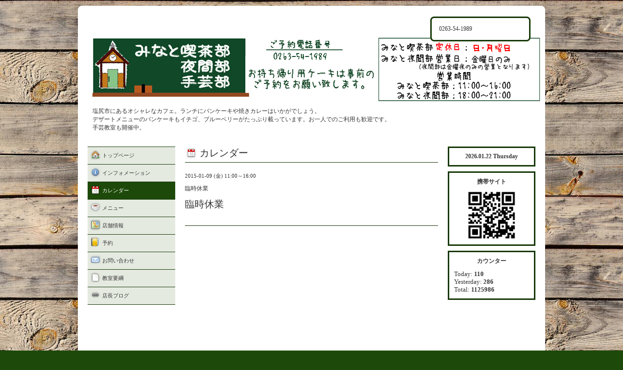

--- FILE ---
content_type: text/html; charset=utf-8
request_url: https://minato-cafe.com/calendar/811380
body_size: 2263
content:
<!DOCTYPE html PUBLIC "-//W3C//DTD XHTML 1.0 Transitional//EN" "http://www.w3.org/TR/xhtml1/DTD/xhtml1-transitional.dtd">
<html xmlns="http://www.w3.org/1999/xhtml" xml:lang="ja" lang="ja">
<head>
<meta http-equiv="Content-Type" content="text/html; charset=UTF-8" />
<title>臨時休業 - みなと喫茶部</title>
<meta name="keywords" content="カフェ,塩尻,広丘,ランチ,パンケーキ,一人,みなと喫茶部," />
<meta name="description" content="" />
<meta property="og:title" content="みなと喫茶部" />
<meta property="og:image" content="https://cdn.goope.jp/21238/190403102348rymt.jpg" />
<meta property="og:site_name" content="みなと喫茶部" />
<meta http-equiv="content-style-type" content="text/css" />
<meta http-equiv="content-script-type" content="text/javascript" />

<link rel="alternate" type="application/rss+xml" title="みなと喫茶部 / RSS" href="/feed.rss" />
<style type="text/css" media="all">@import "/style.css?145315-1460509727";</style>
<script type="text/javascript" src="/js/jquery.js"></script>
<script type="text/javascript" src="/js/jquery.curvycorners.min.js"></script>
<script type="text/javascript">
	jQuery(function(){
		jQuery('#wrapper').corner();
		jQuery('.shop_title').corner();
	});
</script>
<script type="text/javascript" src="/js/tooltip.js"></script>
<script type="text/javascript" src="/js/thickbox.js"></script>
</head>

<body id="calendar">

<div id="wrapper">
<div id="wrapper_inner">

<!-- ヘッダー部分ここから // -->
<div id="header">
<div id="header_inner">

  <div class="shop_title">
    <div class="shop_rss"><a href="/feed.rss"><img src="/img/icon/rss.png" /></a></div>
    <div class="shop_name">みなと喫茶部・夜間部・手芸部</div>
    <div class="shop_tel">0263-54-1989</div>
  </div>

  <div class="site_title">
    <h1 class="site_logo"><a href="https://minato-cafe.com"><img src='//cdn.goope.jp/21238/190403102348rymt.jpg' alt='みなと喫茶部' /></a></h1>
    <div class="site_description">塩尻市にあるオシャレなカフェ。ランチにパンケーキや焼きカレーはいかがでしょう。<br />
デザートメニューのパンケーキもイチゴ、ブルーベリーがたっぷり載っています。お一人でのご利用も歓迎です。<br />
手芸教室も開催中。</div>
  </div>

  <br class="clear" />

</div>
</div>
<!-- // ヘッダー部分ここまで -->


<div id="contents">
<div id="contents_inner">


  <!-- メイン部分ここから -->
  <div id="main">
  <div id="main_inner">

    


    


    


    


    
    <!----------------------------------------------

      ページ：カレンダー

    ---------------------------------------------->
    <h2 class="page_title">カレンダー</h2>

    


    


    
      <div class="schedule_detail">
        <div class="schedule_detail_date">
          2015-01-09 (金) 11:00～16:00
        </div>
        <div class="schedule_detail_category">
          臨時休業
        </div>
        <div class="schedule_detail_title">
          臨時休業
        </div>
        <div class="schedule_detail_body">
          
          
          <br class="clear" />
        </div>
      </div>
    

    


    


    


    

    


    


  </div>
  </div>
  <!-- // メイン部分ここまで -->

</div>
</div>
<!-- // contents -->


<!-- ナビゲーション部分ここから // -->
<div id="navi">
<div id="navi_inner">
  <ul>
    
    <li><a href="/"  class="navi_top">トップページ</a></li>
    
    <li><a href="/info"  class="navi_info">インフォメーション</a></li>
    
    <li><a href="/calendar"  class="navi_calendar active">カレンダー</a></li>
    
    <li><a href="/menu"  class="navi_menu">メニュー</a></li>
    
    <li><a href="/about"  class="navi_about">店舗情報</a></li>
    
    <li><a href="/reservation"  class="navi_reservation">予約</a></li>
    
    <li><a href="/contact"  class="navi_contact">お問い合わせ</a></li>
    
    <li><a href="/free/kyousituyokou"  class="navi_free free_48149">教室要綱</a></li>
    
    <li><a href="http://minato.naganoblog.jp/" target="_blank" class="navi_links links_14191">店長ブログ</a></li>
    
  </ul>
  <br class="clear" />
</div>
<!-- ナビゲーションパーツここから // -->
<div id="social_widgets">
<div  id="widget_facebook_like" class="social_widget">
<div style="text-align:left;padding-bottom:10px;">
<iframe src="//www.facebook.com/plugins/like.php?href=https%3A%2F%2Fminato-cafe.com&amp;width&amp;layout=button_count&amp;action=like&amp;show_faces=false&amp;share=true&amp;height=21&amp;appId=837439917751931" scrolling="no" frameborder="0" style="border:none; overflow:hidden; height:21px;" allowTransparency="true"></iframe>
</div>
</div>
<div id="widget_facebook_follow" class="social_widget social_widget_facebook_likebox">
<div style="text-align:left;padding-bottom:10px;">
  <iframe src="https://www.facebook.com/plugins/page.php?href=https%3A%2F%2Fwww.facebook.com%2F1615196978707811&tabs&width=340&height=70&small_header=true&adapt_container_width=true&hide_cover=true&show_facepile=false&appId" width="340" height="70" style="border:none;overflow:hidden;width:100%;" scrolling="no" frameborder="0" allowTransparency="true"></iframe>
</div>
</div>

</div>

<!-- // ナビゲーションパーツここまで -->
</div>
<!-- // ナビゲーション部分ここまで -->


<!-- サイドバー部分ここから // -->
<div id="sidebar">
<div id="sidebar_inner">

  <div class="today_area">
    <div class="today_title">2026.01.22 Thursday</div>
    
  </div>

  <div class="qr_area">
    <div class="qr_title">携帯サイト</div>
    <div class="qr_img"><img src="//r.goope.jp/qr/minato-cafe"width="100" height="100" /></div>
  </div>

  <div class="counter_area">
    <div class="counter_title">カウンター</div>
    <div class="counter_today">
      Today: <span class="num">110</span>
    </div>
    <div class="counter_yesterday">
      Yesterday: <span class="num">286</span>
    </div>
    <div class="counter_total">
      Total: <span class="num">1125986</span>
    </div>
  </div>


</div>
</div>
<!-- // サイドバー部分ここまで -->


<!-- フッター部分ここから // -->
<div id="footer">
<div id="footer_inner">

  <div class="copyright">
    &copy;2026 <a href="https://minato-cafe.com">みなと喫茶部・夜間部・手芸部</a>. All Rights Reserved.
  </div>

  <div class="powered">
    Powered by <a href="https://goope.jp/">グーペ</a> / <a href="https://admin.goope.jp/">Admin</a>
  </div>

  <br class="clear" />

</div>
</div>
<!-- // フッター部分ここまで -->

</div>
</div>

</body>
</html>


--- FILE ---
content_type: text/css; charset=utf-8
request_url: https://minato-cafe.com/style.css?145315-1460509727
body_size: 5523
content:
/* -----------------------------------------

  Goope Style / Corner
  2011.09.06
  paperboy&co.

----------------------------------------- */

* {
    margin: 0;
    padding: 0;
    }


img {
    border: none;
    vertical-align: middle;
    }

br.clear {
    font-size: 0;
    line-height: 0;
    clear: both;
    }




/* ---------------------------------

	センタリング
	3カラム
	左ナビゲーション

--------------------------------- */

div#wrapper {
	width: 960px;
	margin: 0 auto;
	}

div#contents {
	float: left;
	width: 100%;
	}

div#main {
	width: 540px;
	margin: 0 200px;
	}

div#navi {
	float: left;
	width: 200px;
	margin-left: -940px;
	}

div#sidebar {
	float: left;
	width: 200px;
	margin-left: -200px;
	}

div#footer {
	clear: left;
	width: 100%;
	}






/* --------------------------------------
    HTML再定義
--------------------------------------- */

body {
  background: #1d4a0a;
  color: #333;
  font-size: 13px;
  font-family: arial 'hiragino kaku gothic pro','ヒラギノ角ゴ pro w3','ＭＳ Ｐゴシック';
  margin: 20px 0;
  word-wrap: break-word;
  background-image: url("//goope.jp/goope/81/150227154524h6fc.jpg");
}




a:link {
    color: #ffffff;
    text-decoration: underline;
    }
a:visited {
    color: #ffffff;
    text-decoration: underline;
    }
a:hover {
    color: #ffffff;
    text-decoration: none;
    }
a:active {
    color: #ffffff;
    text-decoration: none;
    outline: none;
    position: relative;
    top: 1px;
    }


/* --------------------------------------
    テーマ別レイアウト
--------------------------------------- */

#wrapper {
    background: #fff;
    }
    #wrapper a {
        color: #333;
        }

    #wrapper_inner {
        margin: 0 10px;
        }

    #header {
        padding: 30px 0;
        }
        #header_inner {
            margin: 0 20px;
            }

        #contents {
            }
            #contents_inner {
                }

        #main {
            margin: 0 0 20px 0;
            }
            #main_inner {
                margin: 0 10px;
                }

        #navi {
            margin-bottom: 20px;
            }
            #navi_inner {
                margin: 0 10px;
                }
            #navi_parts {
                margin: 10px 0px;
                }
            .navi_parts_detail {
                margin-bottom:5px;
                text-align:center;
                }

        #sidebar {
            margin-bottom: 20px;
            }
            #sidebar_inner {
                margin: 0 10px;
                }

    #footer {
        padding: 10px 0;
        }
        #footer_inner {
            margin: 0 10px;
            }


/* --------------------------------------
    ヘッダー
--------------------------------------- */

.shop_title {
    float: right;
    padding: 15px;
    width: 200px;
    border: 3px solid #163807;
    background: #fff;
    color: #333;
    }
    .shop_rss {
  width: 16px;
  height: 16px;
  float: right;
  margin: 0 0 0 20px;
  display: none;
}


    .shop_name {
  font-size: 16px;
  margin: 0 0 10px 0;
  display: none;
}


    .shop_tel {
  font-size: 12px;
}



.site_title {
    float: left;
    margin: 0;
    }
    h1.site_logo {
        font-size: 30px;
        }
        h1.site_logo a {
            }
    .site_description {
  font-size: 12px;
  margin-top: 10px;
}




/* --------------------------------------
    メイン
--------------------------------------- */

#main h2.page_title {
    font: 20px 'Georgia';
    margin: 0 0 20px 0;
    padding: 0 0 5px 30px;
    border-bottom: 1px solid #163807;
    }
    body#info #main h2.page_title {
        background: url(/img/menu/info.png) no-repeat;
        }
    body#calendar #main h2.page_title {
        background: url(/img/menu/calendar.png) no-repeat;
        }
    body#menu #main h2.page_title {
        background: url(/img/menu/menu.png) no-repeat;
        }
    body#photo #main h2.page_title {
        background: url(/img/menu/photo.png) no-repeat;
        }
    body#coupon #main h2.page_title {
        background: url(/img/menu/coupon.png) no-repeat;
        }
    body#about #main h2.page_title {
        background: url(/img/menu/about.png) no-repeat;
        }
    body#contact #main h2.page_title {
        background: url(/img/menu/contact.png) no-repeat;
        }
    body#recruit #main h2.page_title {
        background: url(/img/menu/recruit.png) no-repeat;
        }
    body#reservation #main h2.page_title {
        background: url(/img/menu/reservation.png) no-repeat;
        }
    body#free #main h2.page_title {
        background: url(/img/menu/free.png) no-repeat;
        }
    body#top #main h2.page_title {
        padding-left: 5px;
        }


    * html body#info #main h2.page_title {
        background: url(/img/menu/info.gif) no-repeat;
        }
    * html body#calendar #main h2.page_title {
        background: url(/img/menu/calendar.gif) no-repeat;
        }
    * html body#menu #main h2.page_title {
        background: url(/img/menu/menu.gif) no-repeat;
        }
    * html body#photo #main h2.page_title {
        background: url(/img/menu/photo.gif) no-repeat;
        }
    * html body#coupon #main h2.page_title {
        background: url(/img/menu/coupon.gif) no-repeat;
        }
    * html body#about #main h2.page_title {
        background: url(/img/menu/about.gif) no-repeat;
        }
    * html body#contact #main h2.page_title {
        background: url(/img/menu/contact.gif) no-repeat;
        }
    * html body#recruit #main h2.page_title {
        background: url(/img/menu/recruit.gif) no-repeat;
        }
    * html body#reservation #main h2.page_title {
        background: url(/img/menu/reservation.gif) no-repeat;
        }
    * html body#free #main h2.page_title {
        background: url(/img/menu/free.gif) no-repeat;
        }


/* --------------------------------------
    ナビゲーション
--------------------------------------- */

    #navi ul {
        margin: 0;
        list-style-type: none;
        border-top: 1px solid #163807;
        }
        #navi ul li {
            border-bottom: 1px solid #163807;
            }

            #navi ul li a {
                height: 100%;
                display: block;
                margin: 0 0 0 0;
                padding: 10px 10px 10px 30px;
                font-size: 11px;
                text-decoration: none;
                background: #e5eae1;
                }

            #navi ul li a.navi_top {
                background: #e5eae1 url(/img/menu/home.png) no-repeat 3px 3px;
                }
            #navi ul li a.navi_info {
                background: #e5eae1 url(/img/menu/info.png) no-repeat 3px 3px;
                }
            #navi ul li a.navi_calendar {
                background: #e5eae1 url(/img/menu/calendar.png) no-repeat 3px 3px;
                }
            #navi ul li a.navi_menu {
                background: #e5eae1 url(/img/menu/menu.png) no-repeat 3px 3px;
                }
            #navi ul li a.navi_photo {
                background: #e5eae1 url(/img/menu/photo.png) no-repeat 3px 3px;
                }
            #navi ul li a.navi_coupon {
                background: #e5eae1 url(/img/menu/coupon.png) no-repeat 3px 3px;
                }
            #navi ul li a.navi_about {
                background: #e5eae1 url(/img/menu/about.png) no-repeat 3px 3px;
                }
            #navi ul li a.navi_contact {
                background: #e5eae1 url(/img/menu/contact.png) no-repeat 3px 3px;
                }
            #navi ul li a.navi_free {
                background: #e5eae1 url(/img/menu/free.png) no-repeat 3px 3px;
                }
            #navi ul li a.navi_links {
                background: #e5eae1 url(/img/menu/link.png) no-repeat 3px 3px;
                }
            #navi ul li a.navi_melmaga {
                background: #e5eae1 url(/img/menu/mailmagazine.png) no-repeat 3px 3px;
                }
            #navi ul li a.navi_recruit {
                background: #e5eae1 url(/img/menu/recruit.png) no-repeat 3px 3px;
                }
            #navi ul li a.navi_reservation {
                background: #e5eae1 url(/img/menu/reservation.png) no-repeat 3px 3px;
                }

            #navi ul li a:hover {
                background-color: #b1c4a7;
                }

            body#top #navi ul li a.navi_top {
                background: #1d4a0a url(/img/menu/home.png) no-repeat 3px 3px;
                color: #ffffff;
                }
            body#info #navi ul li a.navi_info {
                background: #1d4a0a url(/img/menu/info.png) no-repeat 3px 3px;
                color: #ffffff;
                }
            body#calendar #navi ul li a.navi_calendar {
                background: #1d4a0a url(/img/menu/calendar.png) no-repeat 3px 3px;
                color: #ffffff;
                }
            body#menu #navi ul li a.navi_menu {
                background: #1d4a0a url(/img/menu/menu.png) no-repeat 3px 3px;
                color: #ffffff;
                }
            body#photo #navi ul li a.navi_photo {
                background: #1d4a0a url(/img/menu/photo.png) no-repeat 3px 3px;
                color: #ffffff;
                }
            body#coupon #navi ul li a.navi_coupon {
                background: #1d4a0a url(/img/menu/coupon.png) no-repeat 3px 3px;
                color: #ffffff;
                }
            body#about #navi ul li a.navi_about {
                background: #1d4a0a url(/img/menu/about.png) no-repeat 3px 3px;
                color: #ffffff;
                }
            body#contact #navi ul li a.navi_contact {
                background: #1d4a0a url(/img/menu/contact.png) no-repeat 3px 3px;
                color: #ffffff;
                }
            body#free #navi ul li a.navi_free {
                background: #1d4a0a url(/img/menu/free.png) no-repeat 3px 3px;
                color: #ffffff;
                }
            body#melmaga #navi ul li a.navi_melmaga {
                background: #1d4a0a url(/img/menu/mailmagazine.png) no-repeat 3px 3px;
                color: #ffffff;
                }
            body#recruit #navi ul li a.navi_recruit {
                background: #1d4a0a url(/img/menu/recruit.png) no-repeat 3px 3px;
                color: #ffffff;
                }
            body#reservation #navi ul li a.navi_reservation {
                background: #1d4a0a url(/img/menu/reservation.png) no-repeat 3px 3px;
                color: #ffffff;
                }

            /* For IE6 */
            * html #navi ul li a.navi_top {
                background: #e5eae1 url(/img/menu/home.gif) no-repeat 3px 3px;
                }
            * html #navi ul li a.navi_info {
                background: #e5eae1 url(/img/menu/info.gif) no-repeat 3px 3px;
                }
            * html #navi ul li a.navi_calendar {
                background: #e5eae1 url(/img/menu/calendar.gif) no-repeat 3px 3px;
                }
            * html #navi ul li a.navi_menu {
                background: #e5eae1 url(/img/menu/menu.gif) no-repeat 3px 3px;
                }
            * html #navi ul li a.navi_photo {
                background: #e5eae1 url(/img/menu/photo.gif) no-repeat 3px 3px;
                }
            * html #navi ul li a.navi_coupon {
                background: #e5eae1 url(/img/menu/coupon.gif) no-repeat 3px 3px;
                }
            * html #navi ul li a.navi_about {
                background: #e5eae1 url(/img/menu/about.gif) no-repeat 3px 3px;
                }
            * html #navi ul li a.navi_contact {
                background: #e5eae1 url(/img/menu/contact.gif) no-repeat 3px 3px;
                }
            * html #navi ul li a.navi_free {
                background: #e5eae1 url(/img/menu/free.gif) no-repeat 3px 3px;
                }
            * html #navi ul li a.navi_links {
                background: #e5eae1 url(/img/menu/link.gif) no-repeat 3px 3px;
                }
            * html #navi ul li a.navi_melmaga {
                background: #e5eae1 url(/img/menu/mailmagazine.gif) no-repeat 3px 3px;
                }
            * html #navi ul li a.navi_recruit {
                background: #e5eae1 url(/img/menu/recruit.gif) no-repeat 3px 3px;
                }
            * html #navi ul li a.navi_reservation {
                background: #e5eae1 url(/img/menu/reservation.gif) no-repeat 3px 3px;
                }

            * html #navi ul li a:hover {
                background-color: #b1c4a7;
                }

            * html body#top #navi ul li a.navi_top {
                background: #1d4a0a url(/img/menu/home.gif) no-repeat 3px 3px;
                color: #ffffff;
                }
            * html body#info #navi ul li a.navi_info {
                background: #1d4a0a url(/img/menu/info.gif) no-repeat 3px 3px;
                color: #ffffff;
                }
            * html body#calendar #navi ul li a.navi_calendar {
                background: #1d4a0a url(/img/menu/calendar.gif) no-repeat 3px 3px;
                color: #ffffff;
                }
            * html body#menu #navi ul li a.navi_menu {
                background: #1d4a0a url(/img/menu/menu.gif) no-repeat 3px 3px;
                color: #ffffff;
                }
            * html body#photo #navi ul li a.navi_photo {
                background: #1d4a0a url(/img/menu/photo.gif) no-repeat 3px 3px;
                color: #ffffff;
                }
            * html body#coupon #navi ul li a.navi_coupon {
                background: #1d4a0a url(/img/menu/coupon.gif) no-repeat 3px 3px;
                color: #ffffff;
                }
            * html body#about #navi ul li a.navi_about {
                background: #1d4a0a url(/img/menu/about.gif) no-repeat 3px 3px;
                color: #ffffff;
                }
            * html body#contact #navi ul li a.navi_contact {
                background: #1d4a0a url(/img/menu/contact.gif) no-repeat 3px 3px;
                color: #ffffff;
                }
            * html body#free #navi ul li a.navi_free {
                background: #1d4a0a url(/img/menu/free.gif) no-repeat 3px 3px;
                color: #ffffff;
                }
            * html body#melmaga #navi ul li a.navi_melmaga {
                background: #1d4a0a url(/img/menu/mailmagazine.gif) no-repeat 3px 3px;
                color: #ffffff;
                }
            * html body#recruit #navi ul li a.navi_recruit {
                background: #1d4a0a url(/img/menu/recruit.gif) no-repeat 3px 3px;
                color: #ffffff;
                }
            * html body#reservation #navi ul li a.navi_reservation {
                background: #1d4a0a url(/img/menu/reservation.gif) no-repeat 3px 3px;
                color: #ffffff;
                }


    #navi ul.sub_navi {
        margin: 10px 0;
        border-top: none;
        }
        #navi ul.sub_navi li {
            margin: 0 0 10px 0;
            border-bottom: none;
            }
        #navi ul.sub_navi li a {
            display: inline-block;
            padding: 0 0 0 24px;
            font-size: 11px;
            background: url(/img/list/nomal.gif) no-repeat 10px 3px;
            text-decoration: underline;
            }
        #navi ul.sub_navi li a:hover {
            background: url(/img/list/hover.gif) no-repeat 10px 3px;
            }


    /* フリーページナビゲーション用 */
    
    a.navi_free{
        background-color: #e5eae1 !important;

        
    }

    a.navi_free:hover {
        background-color: #b1c4a7 !important;

        
    }

    body.id_48149 a.free_48149 {
        background-color: #1d4a0a !important;

        color: #ffffff !important;

    }



/* --------------------------------------
    サイドバー
--------------------------------------- */

/* today */

.today_area {
  border: 3px solid #163807;
  background: #fff;
  color: #333;
  padding: 10px;
}


    .today_area a {
        color: #333;
        }

    .today_title {
        font-size: 12px;
        font-weight: bolder;
        text-align: center;
        }

    .today_schedule {
        margin: 10px 0 0 0;
        padding: 10px 0 0 0;
        border-top: 1px solid #163807;
        }
        .today_schedule_title {
            margin: 0 0 5px 0;
            font-size: 12px;
            }
        .today_schedule_body {
            font-size: 11px;
            }


/* QRコード */

.qr_area {
  border: 3px solid #163807;
  margin: 10px 0;
  padding: 10px;
}



    .qr_title {
        font-size: 12px;
        font-weight: bolder;
        text-align: center;
        margin: 0 0 10px 0;
        }

    .qr_img {
        text-align: center;
        }


/* カウンター */

.counter_area {
  border: 3px solid #163807;
  margin: 10px 0;
  padding: 10px;
}


    .counter_title {
        font-size: 12px;
        font-weight: bolder;
        text-align: center;
        margin: 0 0 10px 0;
        }
    .counter_today {
        }
        .counter_today span.num {
            font-weight: bolder;
            }
    .counter_yesterday {
        }
        .counter_yesterday span.num {
            font-weight: bolder;
            }
    .counter_total {
        }
        .counter_total span.num {
            font-weight: bolder;
            }



/* --------------------------------------
    フッター
--------------------------------------- */

    .copyright {
  margin: 10px;
  float: left;
  font-size: 11px;
  display: none;
}


    .powered {
  margin: 10px;
  float: right;
  font-size: 11px;
  display: none;
}





/* --------------------------------------
	トップ
--------------------------------------- */

.welcome_area {
	margin-bottom: 20px;
	}
	.slideshow {
		margin: 0 0 20px 0;
		padding: 10px;
		background: #e5eae1;
		}
	.message {
		font-size: 13px;
		line-height: 20px;
		padding: 10px;
		}

.information_area {
	}
	.information_area ul {
		margin: 10px 0 20px 20px;
		}
		.information_area ul li {
			margin: 10px 0 0 0;
			}


/* --------------------------------------
	インフォメーション
--------------------------------------- */

.info_area {
	}

	.info {
		margin: 0 0 20px 0;
		padding: 0 0 20px 0;
		border-bottom: 1px solid #163807;
		}

		.info_date {
			font-size: 11px;
			margin: 0 0 10px 0;
			}
		.info_title {
			font-size: 20px;
			margin: 0 0 10px 0;
			}
		.info_body {
			font-size: 13px;
			line-height: 20px;
			}
			.info_body img {
				float: right;
				margin: 0 0 5px 5px;
				padding: 3px;
				border: 1px solid #163807;
				background: #e5eae1;
				}
			.info_body img:hover {
				border: 1px solid #163807;
				background: #b1c4a7;
				}


/* --------------------------------------
	カレンダー
--------------------------------------- */

.calendar_area {
	margin: 0 0 20px 0;
	}

	.calendar_header {
		margin: 0 0 20px 0;
		text-align: center;
		}

	.table_calendar {
		}
		.table_calendar th {
			text-align: center;
			font-size: 10px;
			border-bottom: 1px solid #163807;
			padding: 0 0 5px 0;
			}
			.table_calendar th.sun {
				color: #ff3355;
				}
			.table_calendar th.sat {
				color: #0066cc;
				}
		.table_calendar td {
			border-bottom: 1px solid #163807;
			border-left: 1px solid #163807;
			width: 14%;
			height: 70px;
			text-align: center;
			padding: 0 0 5px 0;
			}
			.table_calendar td:hover {
				background: #e5eae1;
				}
				.table_calendar td img {
					padding: 2px;
					}
				.table_calendar td img:hover {
					border: 2px solid #163807;
					padding: 0;
					}

			.table_calendar td.sun {
				}
			.table_calendar td.sat {
				border-right: 1px solid #163807;
				}
			.table_calendar td p.day {
				font-size: 14px;
				line-height: 14px;
				margin: 2px 5px 0 5px;
				padding: 0;
				text-align: right;
				}
				.table_calendar td.sun p.day {
					color: #ff3355;
					}
				.table_calendar td.sat p.day {
					color: #0066cc;
					}

.schedule_area {
	}
	.schedule {
		margin: 0 0 20px 0;
		}
		.schedule_date {
			font-size: 12px;
			color: #ffffff;
			margin: 0 0 10px 0;
			padding: 0 0 5px 5px;
			border-bottom: 1px solid #163807;
			}
		.schedule ul {
			margin: 0 0 0 40px;
			}
			.schedule ul li {
				margin: 5px 0;
				font-size: 13px;
				line-height: 20px;
				}
				.schedule_time {
					font-size: 12px;
					}
				.schedule_title {
					font-size: 14px;
					}


	.schedule_detail {
		margin: 0 0 20px 0;
		padding: 0 0 20px 0;
		border-bottom: 1px solid #163807;
		}

		.schedule_detail_date {
			font-size: 11px;
			margin: 0 0 10px 0;
			}
		.schedule_detail_category {
			font-size: 12px;
			margin: 0 0 10px 0;
			}
		.schedule_detail_title {
			font-size: 20px;
			margin: 0 0 10px 0;
			}
		.schedule_detail_body {
			font-size: 13px;
			line-height: 20px;
			}
			.schedule_detail_body img {
				float: right;
				margin: 0 0 5px 5px;
				padding: 3px;
				border: 1px solid #163807;
				background: #e5eae1;
				}
			.schedule_detail_body img:hover {
				border: 1px solid #163807;
				background: #b1c4a7;
				}


/* --------------------------------------
	メニュー
--------------------------------------- */

.menu_area {
	margin-bottom: 20px;
	border-bottom: 1px solid #163807;
	}

	.menu_list {
		margin: 0 0 20px 0;
		padding: 15px;
		border: 1px solid #163807;
		}

	.menu_category {
		margin: 0 0 0 0;
		padding: 0 0 5px 0;
		border-bottom: 1px solid #163807;
		font-size: 14px;
		}

	.menu {
		padding: 0 10px 10px 10px;
		border-bottom: 1px solid #163807;
		}

		.menu_price {
			float: right;
			font-size: 14px;
			font-weight: bolder;
			line-height: 24px;
			margin-top: 10px;
			}
		.menu_title {
			float: left;
			font-size: 14px;
			font-weight: bolder;
			line-height: 24px;
			margin-top: 10px;
			}

		.menu_body {
			clear: both;
			font-size: 12px;
			line-height: 18px;
			width: 100%;
			}
			.menu_body img {
				float: left;
				margin: 0 10px 0 0;
				padding: 3px;
				border: 1px solid #163807;
				background: #e5eae1;
				}
			.menu_photo img:hover {
				border: 1px solid #163807;
				background: #b1c4a7;
				}


/* --------------------------------------
	フォトギャラリー
--------------------------------------- */

.photo_area {
	margin-bottom: 20px;
	}

	.album {
		margin: 0 0 20px 0;
		padding: 10px 0 10px 0px;
		}

	.album_title {
		margin: 0 0 10px 0;
		padding: 0 0 5px 0;
		border-bottom: 1px solid #163807;
		font-size: 14px;
		}

		.album img {
			margin: 3px;
			padding: 1px;
			border: 1px solid #163807;
			background: #e5eae1;
			}
			.album img:hover {
				border: 1px solid #163807;
				background: #b1c4a7;
				}

	.photo {
		margin: 0 0 20px 0;
		padding: 0 0 20px 0;
		border-bottom: 1px solid #163807;
		}

		.photo_image {
			margin: 0 0 5px 0;
			text-align: center;
			}
			.photo_image img {
				background: #fff;
				border: 1px solid #163807;
				padding: 7px;
				}

		.photo_date {
			font-size: 10px;
			margin: 0 0 0px 0;
			text-align: right;
			}

		.photo_title {
			font-size: 14px;
			margin: 0 0 10px 0;
			}

		.photo_body {
			font-size: 12px;
			line-height: 20px;
			}


/* --------------------------------------
	クーポン
--------------------------------------- */

.coupon_area {
	}

	.coupon {
		padding: 10px;
		margin-bottom: 20px;
		border: 1px solid #163807;
		}

		.coupon_image {
			}
			.coupon_image img {
				margin-bottom: 10px;
				}

		.coupon_qr {
			width: 110px;
			float: left;
			}

		.coupon_body {
			}

		.coupon_title {
			margin-bottom: 10px;
			font-size: 14px;
			}

		.coupon_body ul {
			}
			.coupon_body ul li {
				list-style-type: none;
				}
			.coupon_body ul li span {
				font-weight: bolder;
				}


/* --------------------------------------
	店舗情報
--------------------------------------- */

.about_area {
	}

	.map {
		width: 500px;
		margin: 0 0 10px 0;
		padding: 10px;
		background: #b1c4a7;
		}

	.detail {
		margin: 0 0 10px 0;
		}

		.table_detail {
			border-top: 1px solid #163807;
			}
			.table_detail th {
				text-align: right;
				white-space: nowrap;
				padding: 10px;
				border-bottom: 1px solid #163807;
				font-size: 11px;
				}
			.table_detail td {
				padding: 10px;
				border-bottom: 1px solid #163807;
				border-left: 1px solid #163807;
				}


/* --------------------------------------
	お問い合わせ
--------------------------------------- */

.contact_area {
	margin: 0px 0px 10px 0px;
	border: 0px;
	padding:0px;
	display: block;
	clear: both;
	overflow: hidden;
	line-height: 17px;
	}

.contact_message {
	padding: 0px 0px 20px 10px;
	font-size: 12px;
	line-height: 30px;
	}

.contact_form {
	margin: 0px;
	padding: 0px 0px 0px 5px;
	}

		.contact_area label {
			margin: 0px 0px 5px 0px;
			}

		.contact_area input {
			margin: 0px 5px 0px 0px;
			font-size: 14px;
			padding: 5px;
			vertical-align: middle;
			}

		.contact_area textarea {
			margin: 0px;
			font-size: 14px;
			padding: 5px;
			}

		.contact_name {
			width: 100px;
			margin: 0px;
			padding: 0px;
			}
		.contact_email {
			width: 200px;
			margin: 0px;
			padding: 0px;
			}
		.contact_tel {
			width: 200px;
			margin: 0px;
			padding: 0px;
			}
		.contact_body {
			width: 400px;
			height: 100px;
			margin: 0px;
			padding: 0px;
			}

		.button_area {
			text-align: center;
			padding: 5px 0px;
			}
			.button {
				}

		.contact_small {
			width: 100px;
			margin: 0px;
			padding: 0px;
			}
		.contact_medium {
			width: 200px;
			margin: 0px;
			padding: 0px;
			}
		.contact_large {
			height: 100px;
			width: 400px;
			margin: 0px;
			padding: 0px;
			}

		.checkbox {
			margin: 0px;
			display: block;
			clear: both;
			padding: 0px 0px 5px 0px;
			}
			.checkbox input {
				display: inline;
				float: left;
				font-size: 14px;
				margin: 0px 5px 0px 0px;
				padding: 5px;
				width: 13px;
				border: none;
				}
			.checkbox label {
				display: block;
				width: 460px;
				float: left;
				margin: 0px 0px 5px 0px;
				}

		.radio {
			margin: 0px;
			display: block;
			clear: both;
			padding: 0px 0px 5px 0px;
			}
			.radio input {
				display: inline;
				float: left;
				font-size: 14px;
				margin: 0px 5px 0px 0px;
				padding: 5px;
				width: 13px;
				border: none;
				}
			.radio span {
				display: block;
				width: 460px;
				float: left;
				margin: 0px 0px 5px 0px;
				}


/* --------------------------------------
    予約ページ
--------------------------------------- */
.reservation_area {
    margin: 0px 0px 10px 0px;
    border: 0px;
    padding:0px;
    display: block;
    clear: both;
    overflow: hidden;
    line-height: 17px;
    }


.reservation_message {
    padding: 0px 0px 20px 10px;
    font-size: 12px;
    line-height: 30px;
    }

.reservation_form {
    margin: 0px;
    padding: 0px 0px 0px 5px;
}
    .reservation_form .reservation_area label {
        margin: 0px 0px 5px 0px;
        }
    .reservation_form .reservation_area input {
        margin: 0px 5px 0px 0px;
        font-size: 14px;
        padding: 5px;
        vertical-align: middle;
        }

    .reservation_form .reservation_area textarea {
        margin: 0px;
        font-size: 14px;
        padding: 5px;
        }
    .reservation_form .reservation_name {
        width: 100px;
        margin: 0px;
        padding: 0px;
        }
    .reservation_form .reservation_email {
        width: 200px;
        margin: 0px;
        padding: 0px;
        }
    .reservation_form .reservation_tel {
        width: 200px;
        margin: 0px;
        padding: 0px;
        }
    .reservation_form .reservation_memo {
        width: 400px;
        height: 100px;
        margin: 0px;
        padding: 0px;
        }
    .reservation_form .button_area {
        text-align: center;
        padding: 5px 0px;
        }
        .button {
            }
    .reservation_form .reservation_small {
        width: 100px;
        margin: 0px;
        padding: 0px;
        }
    .reservation_form .reservation_medium {
        width: 200px;
        margin: 0px;
        padding: 0px;
        }
    .reservation_form .reservation_large {
        height: 100px;
        width: 400px;
        margin: 0px;
        padding: 0px;
        }

.reservation_info .reservation_tel_number {
    background: url(/img/menu/tel.gif) no-repeat 0 0;
    font-family: Arial Black;
    font-size: 16px;
    font-weight: bold;
    padding: 3px 5px 5px 30px;
    margin-top: 0px;
}
.reservation_info .reservation_tel_time {
    border: 1px solid #DD6669;
    padding: 10px;
}
.reservation_list .reservation_title {
    font-size: 14px;
    font-weight: bolder;
    line-height: 24px;
    padding: 10px 0;
}



/* --------------------------------------
	pager
--------------------------------------- */

.pager {
	text-align: center;
	white-space: nowrap;
	padding: 5px 0;
	font-size: 16px;
	line-height: 16px;
	font-family: Arial;
	}

	.pager a {
		margin: 0 2px;
		padding: 3px 5px;
		text-decoration: underline;
		}
		.pager a:hover {
			text-decoration: none;
			}

	.pager a.next {
		margin: 0 2px;
		padding: 3px 5px;
		text-decoration: none;
		}
		.pager a.next:hover {
			text-decoration: none;
			}

	.pager a.chk {
		margin: 0 2px;
		padding: 3px 5px;
		background: #1d4a0a;
		color: #ffffff;
		text-decoration: none;
		}


/*--------------------------------
	AutoPagerize
--------------------------------*/

.autopagerize_page_element {
	clear: both;
	}

#main hr {
	border: none;
	margin-top: 20px;
	}
.autopagerize_link {
	margin-bottom: 20px;
	}



/*--------------------------------
	Slide
--------------------------------*/

#mySlideshow {
	width: 500px;
	height: 300px;
	z-index:5;
	margin: 0 auto;
	}

.jdSlideshow {
	display: none;
	overflow: hidden;
	position: relative;
	}

.jdSlideshow img {
	border: 0;
	margin: 0;
	}

.jdSlideshow .slideElement {
	width: 100%;
	height: 100%;
	background-color: #000;
	background-repeat: no-repeat;
	}

.jdSlideshow .loadingElement {
	width: 100%;
	height: 100%;
	position: absolute;
	left: 0;
	top: 0;
	background-color: #000;
	background-repeat: no-repeat;
	background-position: center center;
	background-image: url(/img/loading.gif);
	}

.jdSlideshow .slideInfoZone {
	position: absolute;
	z-index: 10;
	width: 100%;
	margin: 0px;
	left: 0;
	bottom: 0;
	height: 30px;
	background: #333;
	color: #fff;
	text-indent: 0;
	}

.jdSlideshow .slideInfoZone div {
	padding: 0;
	font-size: 11px;
	margin: 8px 10px 0 8px;
	color: #fff;
	}

.jdSlideshow .slideInfoZone p {
	padding: 0;
	font-size: 12px;
	font-weight: bold;
	margin: 8px 0 0 0;
	color: #fff;
	}

.jdSlideshow a {
	font-size: 100%;
	text-decoration: none;
	color: inherit;
	}

.jdSlideshow a.right, .jdSlideshow a.left {
	position: absolute;
	height: 100%;
	width: 40%;
	cursor: pointer;
	z-index:10;
	filter:alpha(opacity=20);
	-moz-opacity:0.2;
	-khtml-opacity: 0.2;
	opacity: 0.2;
	}

* html .jdSlideshow a.right, * html .jdSlideshow a.left {
	filter:alpha(opacity=50);
	}

.jdSlideshow a.right:hover, .jdSlideshow a.left:hover {
	filter:alpha(opacity=80);
	-moz-opacity:0.8;
	-khtml-opacity: 0.8;
	opacity: 0.8;
	}



/* --------------------------------------
	tooltip
--------------------------------------- */

.hotspot {
	cursor: pointer;
	}

#tt {
	position: absolute;
	display: block;
	background: url(/img/tooltip/tt_left.gif) top left no-repeat;
	}
#tttop {
	display: block;
	height: 5px;
	margin-left: 5px;
	background: url(/img/tooltip/tt_top.gif) top right no-repeat;
	overflow: hidden;
	}
#ttcont {
	display: block;
	padding: 2px 12px 3px 7px;
	margin-left: 5px;
	background: #ccc;
	color: #333;
	font-size: 10px;
	line-height: 16px;
	}
	#ttcont div.schedule_title {
		font-size: 13px;
		}
	#ttcont div.schedule_body {
		font-size: 11px;
		}

#ttbot {
	display: block;
	height: 5px;
	margin-left: 5px;
	background: url(/img/tooltip/tt_bottom.gif) top right no-repeat;
	overflow: hidden;
	}



/* --------------------------------------
	thickbox
--------------------------------------- */

#TB_window {
	font: 12px Arial, Helvetica, sans-serif;
	color: #333333;
	}

#TB_secondLine {
	font: 10px Arial, Helvetica, sans-serif;
	color: #666666;
	}

#TB_overlay {
	position: fixed;
	z-index: 100;
	top: 0px;
	left: 0px;
	height: 100%;
	width: 100%;
	}

.TB_overlayMacFFBGHack {
	background: url(/img/bg/black_alpha_80.png);
	}

.TB_overlayBG {
	background-color: #000000;
	filter:alpha(opacity=80);
	-moz-opacity: 0.80;
	opacity: 0.80;
	}

* html #TB_overlay { /* ie6 hack */
	position: absolute;
	height: expression(document.body.scrollHeight > document.body.offsetHeight ? document.body.scrollHeight : document.body.offsetHeight + 'px');
	}

#TB_window {
	position: fixed;
	background: url(/img/bg/black_alpha_50.png);
	z-index: 10001;
	display: none;
	text-align: left;
	top: 50%;
	left: 50%;
	-moz-border-radius-bottomleft: 5px;
	-moz-border-radius-bottomright: 5px;
	-moz-border-radius-topleft: 5px;
	-moz-border-radius-topright: 5px;
	}

* html #TB_window { /* ie6 hack */
	position: absolute;
	margin-top: expression(0 - parseInt(this.offsetHeight / 2) + (TBWindowMargin = document.documentElement && document.documentElement.scrollTop || document.body.scrollTop) + 'px');
	}

#TB_window img#TB_Image {
	display: block;
	margin: 15px 0 0 15px;
	border: 1px solid #fff;
	}

#TB_caption {
	padding: 10px 20px;
	float:left;
	color: #fff;
	font-size: 11px;
	}
	#TB_caption a {
		color: #fff;
		}

#TB_closeWindow{
	padding: 10px;
	float:right;
	}

#TB_closeAjaxWindow{
	padding: 7px 7px 5px 0;
	margin-bottom: 1px;
	text-align: right;
	float: right;
	}

#TB_ajaxWindowTitle{
	float: left;
	padding: 7px 0 5px 10px;
	margin-bottom: 1px;
	}

#TB_title{
	background-color: #FFF;
	height: 35px;
	}

#TB_ajaxContent{
	clear: both;
	padding: 2px 15px 15px 15px;
	overflow: auto;
	text-align: left;
	line-height: 1.4em;
	background-color: #ffffff;
}

#TB_ajaxContent.TB_modal{
	padding: 15px;
	}

#TB_ajaxContent p{
	padding: 5px 0px 5px 0px;
	}

#TB_load{
	position: fixed;
	display: none;
	height: 13px;
	width: 208px;
	z-index: 103;
	top: 50%;
	left: 50%;
	margin: -6px 0 0 -104px; /* -height/2 0 0 -width/2 */
	}

* html #TB_load { /* ie6 hack */
	position: absolute;
	margin-top: expression(0 - parseInt(this.offsetHeight / 2) + (TBWindowMargin = document.documentElement && document.documentElement.scrollTop || document.body.scrollTop) + 'px');
	}

#TB_HideSelect{
	z-index: 99;
	position: fixed;
	top: 0;
	left: 0;
	background-color: #fff;
	border: none;
	filter: alpha(opacity=0);
	-moz-opacity: 0;
	opacity: 0;
	height: 100%;
	width: 100%;
	}

* html #TB_HideSelect { /* ie6 hack */
	position: absolute;
	height: expression(document.body.scrollHeight > document.body.offsetHeight ? document.body.scrollHeight : document.body.offsetHeight + 'px');
	}

#TB_iframeContent{
	clear: both;
	border: none;
	margin-bottom: -1px;
	margin-top: 1px;
	}


/* --------------------------------------
	For IE6
--------------------------------------- */

* html .info {
	margin: 0 0 40px 0;
	}

* html .table_calendar td a.hotspot {
	display: block;
	width: 26px;
	height: 26px;
	border: 2px solid #163807;
	cursor: hand;
	}


--- FILE ---
content_type: application/javascript
request_url: https://minato-cafe.com/js/jquery.curvycorners.min.js
body_size: 4476
content:
 /****************************************************************
  *                                                              *
  *  JQuery Curvy Corners by Mike Jolley                         *
  *	 http://blue-anvil.com                                       *
  *  ------------                                                *
  *  Version 1.81                                                 *
  *                                                              *
  *  Origionaly by: Cameron Cooke and Tim Hutchison.             *
  *  Website: http://www.curvycorners.net                        *
  *                                                              *
  *  This library is free software; you can redistribute         *
  *  it and/or modify it under the terms of the GNU              *
  *  Lesser General Public License as published by the           *
  *  Free Software Foundation; either version 2.1 of the         *
  *  License, or (at your option) any later version.             *
  *                                                              *
  *  This library is distributed in the hope that it will        *
  *  be useful, but WITHOUT ANY WARRANTY; without even the       *
  *  implied warranty of MERCHANTABILITY or FITNESS FOR A        *
  *  PARTICULAR PURPOSE. See the GNU Lesser General Public       *
  *  License for more details.                                   *
  *                                                              *
  *  You should have received a copy of the GNU Lesser           *
  *  General Public License along with this library;             *
  *  Inc., 59 Temple Place, Suite 330, Boston,                   *
  *  MA 02111-1307 USA                                           *
  *                                                              *
  ****************************************************************/

(function($){$.fn.corner=function(options){function BlendColour(Col1,Col2,Col1Fraction){var red1=parseInt(Col1.substr(1,2),16);var green1=parseInt(Col1.substr(3,2),16);var blue1=parseInt(Col1.substr(5,2),16);var red2=parseInt(Col2.substr(1,2),16);var green2=parseInt(Col2.substr(3,2),16);var blue2=parseInt(Col2.substr(5,2),16);if(Col1Fraction>1||Col1Fraction<0)Col1Fraction=1;var endRed=Math.round((red1*Col1Fraction)+(red2*(1-Col1Fraction)));if(endRed>255)endRed=255;if(endRed<0)endRed=0;var endGreen=Math.round((green1*Col1Fraction)+(green2*(1-Col1Fraction)));if(endGreen>255)endGreen=255;if(endGreen<0)endGreen=0;var endBlue=Math.round((blue1*Col1Fraction)+(blue2*(1-Col1Fraction)));if(endBlue>255)endBlue=255;if(endBlue<0)endBlue=0;return"#"+IntToHex(endRed)+IntToHex(endGreen)+IntToHex(endBlue);}
function IntToHex(strNum){base=strNum/16;rem=strNum%16;base=base-(rem/16);baseS=MakeHex(base);remS=MakeHex(rem);return baseS+''+remS;}
function MakeHex(x){if((x>=0)&&(x<=9)){return x;}else{switch(x){case 10:return"A";case 11:return"B";case 12:return"C";case 13:return"D";case 14:return"E";case 15:return"F";};return"F";};}
function pixelFraction(x,y,r){var pixelfraction=0;var xvalues=new Array(1);var yvalues=new Array(1);var point=0;var whatsides="";var intersect=Math.sqrt((Math.pow(r,2)-Math.pow(x,2)));if((intersect>=y)&&(intersect<(y+1))){whatsides="Left";xvalues[point]=0;yvalues[point]=intersect-y;point=point+1;};var intersect=Math.sqrt((Math.pow(r,2)-Math.pow(y+1,2)));if((intersect>=x)&&(intersect<(x+1))){whatsides=whatsides+"Top";xvalues[point]=intersect-x;yvalues[point]=1;point=point+1;};var intersect=Math.sqrt((Math.pow(r,2)-Math.pow(x+1,2)));if((intersect>=y)&&(intersect<(y+1))){whatsides=whatsides+"Right";xvalues[point]=1;yvalues[point]=intersect-y;point=point+1;};var intersect=Math.sqrt((Math.pow(r,2)-Math.pow(y,2)));if((intersect>=x)&&(intersect<(x+1))){whatsides=whatsides+"Bottom";xvalues[point]=intersect-x;yvalues[point]=0;};switch(whatsides){case"LeftRight":pixelfraction=Math.min(yvalues[0],yvalues[1])+((Math.max(yvalues[0],yvalues[1])-Math.min(yvalues[0],yvalues[1]))/2);break;case"TopRight":pixelfraction=1-(((1-xvalues[0])*(1-yvalues[1]))/2);break;case"TopBottom":pixelfraction=Math.min(xvalues[0],xvalues[1])+((Math.max(xvalues[0],xvalues[1])-Math.min(xvalues[0],xvalues[1]))/2);break;case"LeftBottom":pixelfraction=(yvalues[0]*xvalues[1])/2;break;default:pixelfraction=1;};return pixelfraction;}
function rgb2Hex(rgbColour){try{var rgbArray=rgb2Array(rgbColour);var red=parseInt(rgbArray[0]);var green=parseInt(rgbArray[1]);var blue=parseInt(rgbArray[2]);var hexColour="#"+IntToHex(red)+IntToHex(green)+IntToHex(blue);}catch(e){alert("There was an error converting the RGB value to Hexadecimal in function rgb2Hex");};return hexColour;}
function rgb2Array(rgbColour){var rgbValues=rgbColour.substring(4,rgbColour.indexOf(")"));var rgbArray=rgbValues.split(", ");return rgbArray;}
function format_colour(colour){var returnColour="transparent";if(colour!=""&&colour!="transparent")
{if(colour.substr(0,3)=="rgb")
{returnColour=rgb2Hex(colour);}
else if(colour.length==4)
{returnColour="#"+colour.substring(1,2)+colour.substring(1,2)+colour.substring(2,3)+colour.substring(2,3)+colour.substring(3,4)+colour.substring(3,4);}
else
{returnColour=colour;};};return returnColour;};function strip_px(value){return parseInt(((value!="auto"&&value.indexOf("%")==-1&&value!=""&&value.indexOf("px")!==-1)?value.slice(0,value.indexOf("px")):0))}
function drawPixel(box,intx,inty,colour,transAmount,height,newCorner,image,bgImage,cornerRadius,isBorder,borderWidth,boxWidth,settings){var $$=$(box);var pixel=document.createElement("div");$(pixel).css({height:height,width:"1px",position:"absolute","font-size":"1px",overflow:"hidden"});var topMaxRadius=Math.max(settings.tl?settings.tl.radius:0,settings.tr?settings.tr.radius:0);if(image==-1&&bgImage!=""){if(topMaxRadius>0)
$(pixel).css("background-position","-"+((boxWidth-cornerRadius-borderWidth)+intx)+"px -"+(($$.height()+topMaxRadius-borderWidth)-inty)+"px");else
$(pixel).css("background-position","-"+((boxWidth-cornerRadius-borderWidth)+intx)+"px -"+(($$.height())-inty)+"px");$(pixel).css({"background-image":bgImage,"background-repeat":$$.css("background-repeat"),"background-color":colour});}
else
{if(!isBorder)$(pixel).css("background-color",colour).addClass('hasBackgroundColor');else $(pixel).css("background-color",colour);};if(transAmount!=100)
setOpacity(pixel,transAmount);$(pixel).css({top:inty+"px",left:intx+"px"});return pixel;};function setOpacity(obj,opacity){opacity=(opacity==100)?99.999:opacity;if($.browser.safari&&obj.tagName!="IFRAME")
{var rgbArray=rgb2Array(obj.style.backgroundColor);var red=parseInt(rgbArray[0]);var green=parseInt(rgbArray[1]);var blue=parseInt(rgbArray[2]);obj.style.backgroundColor="rgba("+red+", "+green+", "+blue+", "+opacity/100+")";}
else if(typeof(obj.style.opacity)!="undefined")
{obj.style.opacity=opacity/100;}
else if(typeof(obj.style.MozOpacity)!="undefined")
{obj.style.MozOpacity=opacity/100;}
else if(typeof(obj.style.filter)!="undefined")
{obj.style.filter="alpha(opacity:"+opacity+")";}
else if(typeof(obj.style.KHTMLOpacity)!="undefined")
{obj.style.KHTMLOpacity=opacity/100;}}
function applyCorners(box,settings){var $$=$(box);var thebgImage=$$.css("backgroundImage");var topContainer=null;var bottomContainer=null;var masterCorners=new Array();var contentDIV=null;var boxHeight=strip_px($$.css("height"))?strip_px($$.css("height")):box.scrollHeight;var boxWidth=strip_px($$.css("width"))?strip_px($$.css("width")):box.scrollWidth;var borderWidth=strip_px($$.css("borderTopWidth"))?strip_px($$.css("borderTopWidth")):0;var boxPaddingTop=strip_px($$.css("paddingTop"));var boxPaddingBottom=strip_px($$.css("paddingBottom"));var boxPaddingLeft=strip_px($$.css("paddingLeft"));var boxPaddingRight=strip_px($$.css("paddingRight"));var boxColour=format_colour($$.css("backgroundColor"));var bgImage=(thebgImage!="none"&&thebgImage!="initial")?thebgImage:"";var borderColour=format_colour($$.css("borderTopColor"));var borderString=borderWidth+"px"+" solid "+borderColour;var topMaxRadius=Math.max(settings.tl?settings.tl.radius:0,settings.tr?settings.tr.radius:0);var botMaxRadius=Math.max(settings.bl?settings.bl.radius:0,settings.br?settings.br.radius:0);$$.addClass('hasCorners').css({"padding":"0","borderColor":box.style.borderColour,'overflow':'visible'});if(box.style.position!="absolute")$$.css("position","relative");if(($.browser.msie)){if($.browser.version==6&&box.style.width=="auto"&&box.style.height=="auto")$$.css("width","100%");$$.css("zoom","1");$($$+" *").css("zoom","normal");}
for(var t=0;t<2;t++){switch(t){case 0:if(settings.tl||settings.tr){var newMainContainer=document.createElement("div");topContainer=box.appendChild(newMainContainer);$(topContainer).css({width:"100%","font-size":"1px",overflow:"hidden",position:"absolute","padding-left":borderWidth,"padding-right":borderWidth,height:topMaxRadius+"px",top:0-topMaxRadius+"px",left:0-borderWidth+"px"}).addClass('topContainer');};break;case 1:if(settings.bl||settings.br){var newMainContainer=document.createElement("div");bottomContainer=box.appendChild(newMainContainer);$(bottomContainer).css({width:"100%","font-size":"1px",overflow:"hidden",position:"absolute","padding-left":borderWidth,"padding-right":borderWidth,height:botMaxRadius,bottom:0-botMaxRadius+"px",left:0-borderWidth+"px"}).addClass('bottomContainer');};break;};};if(settings.autoPad==true){var contentContainer=document.createElement("div");var contentContainer2=document.createElement("div");var clearDiv=document.createElement("div");$(contentContainer2).css({margin:"0","padding-bottom":boxPaddingBottom,"padding-top":boxPaddingTop,"padding-left":boxPaddingLeft,"padding-right":boxPaddingRight,'overflow':'visible'}).addClass('hasBackgroundColor content_container');$(contentContainer).css({position:"relative",'float':"left",width:"100%","margin-top":"-"+(topMaxRadius-borderWidth)+"px","margin-bottom":"-"+(botMaxRadius-borderWidth)+"px"}).addClass="autoPadDiv";$(clearDiv).css("clear","both");contentContainer2.appendChild(contentContainer);contentContainer2.appendChild(clearDiv);$$.wrapInner(contentContainer2);};if(topContainer)$$.css("border-top",0);if(bottomContainer)$$.css("border-bottom",0);var corners=["tr","tl","br","bl"];for(var i in corners){if(i>-1<4){var cc=corners[i];if(!settings[cc]){if(((cc=="tr"||cc=="tl")&&topContainer!=null)||((cc=="br"||cc=="bl")&&bottomContainer!=null)){var newCorner=document.createElement("div");$(newCorner).css({position:"relative","font-size":"1px",overflow:"hidden"});if(bgImage=="")
$(newCorner).css("background-color",boxColour);else
$(newCorner).css("background-image",bgImage).css("background-color",boxColour);;switch(cc)
{case"tl":$(newCorner).css({height:topMaxRadius-borderWidth,"margin-right":settings.tr.radius-(borderWidth*2),"border-left":borderString,"border-top":borderString,left:-borderWidth+"px","background-repeat":$$.css("background-repeat"),"background-position":borderWidth+"px 0px"});break;case"tr":$(newCorner).css({height:topMaxRadius-borderWidth,"margin-left":settings.tl.radius-(borderWidth*2),"border-right":borderString,"border-top":borderString,left:borderWidth+"px","background-repeat":$$.css("background-repeat"),"background-position":"-"+(topMaxRadius+borderWidth)+"px 0px"});break;case"bl":if(topMaxRadius>0)
$(newCorner).css({height:botMaxRadius-borderWidth,"margin-right":settings.br.radius-(borderWidth*2),"border-left":borderString,"border-bottom":borderString,left:-borderWidth+"px","background-repeat":$$.css("background-repeat"),"background-position":"0px -"+($$.height()+topMaxRadius-borderWidth+1)+"px"});else
$(newCorner).css({height:botMaxRadius-borderWidth,"margin-right":settings.br.radius-(borderWidth*2),"border-left":borderString,"border-bottom":borderString,left:-borderWidth+"px","background-repeat":$$.css("background-repeat"),"background-position":"0px -"+($$.height())+"px"});break;case"br":if(topMaxRadius>0)
$(newCorner).css({height:botMaxRadius-borderWidth,"margin-left":settings.bl.radius-(borderWidth*2),"border-right":borderString,"border-bottom":borderString,left:borderWidth+"px","background-repeat":$$.css("background-repeat"),"background-position":"-"+settings.bl.radius+borderWidth+"px -"+($$.height()+topMaxRadius-borderWidth+1)+"px"});else
$(newCorner).css({height:botMaxRadius-borderWidth,"margin-left":settings.bl.radius-(borderWidth*2),"border-right":borderString,"border-bottom":borderString,left:borderWidth+"px","background-repeat":$$.css("background-repeat"),"background-position":"-"+settings.bl.radius+borderWidth+"px -"+($$.height())+"px"});break;};};}else{if(masterCorners[settings[cc].radius]){var newCorner=masterCorners[settings[cc].radius].cloneNode(true);}else{var newCorner=document.createElement("DIV");$(newCorner).css({height:settings[cc].radius,width:settings[cc].radius,position:"absolute","font-size":"1px",overflow:"hidden"});var borderRadius=parseInt(settings[cc].radius-borderWidth);for(var intx=0,j=settings[cc].radius;intx<j;intx++){if((intx+1)>=borderRadius)
var y1=-1;else
var y1=(Math.floor(Math.sqrt(Math.pow(borderRadius,2)-Math.pow((intx+1),2)))-1);if(borderRadius!=j){if((intx)>=borderRadius)
var y2=-1;else
var y2=Math.ceil(Math.sqrt(Math.pow(borderRadius,2)-Math.pow(intx,2)));if((intx+1)>=j)
var y3=-1;else
var y3=(Math.floor(Math.sqrt(Math.pow(j,2)-Math.pow((intx+1),2)))-1);};if((intx)>=j)
var y4=-1;else
var y4=Math.ceil(Math.sqrt(Math.pow(j,2)-Math.pow(intx,2)));if(y1>-1)newCorner.appendChild(drawPixel(box,intx,0,boxColour,100,(y1+1),newCorner,-1,bgImage,settings[cc].radius,0,borderWidth,boxWidth,settings));if(borderRadius!=j){for(var inty=(y1+1);inty<y2;inty++){if(settings.antiAlias){if(bgImage!=""){var borderFract=(pixelFraction(intx,inty,borderRadius)*100);if(borderFract<30){newCorner.appendChild(drawPixel(box,intx,inty,borderColour,100,1,newCorner,0,bgImage,settings[cc].radius,1,borderWidth,boxWidth,settings));}else{newCorner.appendChild(drawPixel(box,intx,inty,borderColour,100,1,newCorner,-1,bgImage,settings[cc].radius,1,borderWidth,boxWidth,settings));};}else{var pixelcolour=BlendColour(boxColour,borderColour,pixelFraction(intx,inty,borderRadius));newCorner.appendChild(drawPixel(box,intx,inty,pixelcolour,100,1,newCorner,0,bgImage,settings[cc].radius,cc,1,borderWidth,boxWidth,settings));};};};if(settings.antiAlias){if(y3>=y2)
{if(y2==-1)y2=0;newCorner.appendChild(drawPixel(box,intx,y2,borderColour,100,(y3-y2+1),newCorner,0,bgImage,0,1,borderWidth,boxWidth,settings));}}else{if(y3>=y1)
{newCorner.appendChild(drawPixel(box,intx,(y1+1),borderColour,100,(y3-y1),newCorner,0,bgImage,0,1,borderWidth,boxWidth,settings));}};var outsideColour=borderColour;}else{var outsideColour=boxColour;var y3=y1;};if(settings.antiAlias){for(var inty=(y3+1);inty<y4;inty++){newCorner.appendChild(drawPixel(box,intx,inty,outsideColour,(pixelFraction(intx,inty,j)*100),1,newCorner,((borderWidth>0)?0:-1),bgImage,settings[cc].radius,1,borderWidth,boxWidth,settings));};};};masterCorners[settings[cc].radius]=newCorner.cloneNode(true);};if(cc!="br"){for(var t=0,k=newCorner.childNodes.length;t<k;t++){var pixelBar=newCorner.childNodes[t];var pixelBarTop=strip_px($(pixelBar).css("top"));var pixelBarLeft=strip_px($(pixelBar).css("left"));var pixelBarHeight=strip_px($(pixelBar).css("height"));if(cc=="tl"||cc=="bl"){$(pixelBar).css("left",settings[cc].radius-pixelBarLeft-1+"px");};if(cc=="tr"||cc=="tl"){$(pixelBar).css("top",settings[cc].radius-pixelBarHeight-pixelBarTop+"px");};switch(cc){case"tr":$(pixelBar).css("background-position","-"+Math.abs((boxWidth-settings[cc].radius+borderWidth)+pixelBarLeft)+"px -"+Math.abs(settings[cc].radius-pixelBarHeight-pixelBarTop-borderWidth)+"px");break;case"tl":$(pixelBar).css("background-position","-"+Math.abs((settings[cc].radius-pixelBarLeft-1)-borderWidth)+"px -"+Math.abs(settings[cc].radius-pixelBarHeight-pixelBarTop-borderWidth)+"px");break;case"bl":if(topMaxRadius>0)
$(pixelBar).css("background-position","-"+Math.abs((settings[cc].radius-pixelBarLeft-1)-borderWidth)+"px -"+Math.abs(($$.height()+topMaxRadius-borderWidth+1))+"px");else
$(pixelBar).css("background-position","-"+Math.abs((settings[cc].radius-pixelBarLeft-1)-borderWidth)+"px -"+Math.abs(($$.height()))+"px");break;};};};};if(newCorner){switch(cc){case"tl":if($(newCorner).css("position")=="absolute")$(newCorner).css("top","0");if($(newCorner).css("position")=="absolute")$(newCorner).css("left","0");if(topContainer)topContainer.appendChild(newCorner);break;case"tr":if($(newCorner).css("position")=="absolute")$(newCorner).css("top","0");if($(newCorner).css("position")=="absolute")$(newCorner).css("right","0");if(topContainer)topContainer.appendChild(newCorner);break;case"bl":if($(newCorner).css("position")=="absolute")$(newCorner).css("bottom","0");if(newCorner.style.position=="absolute")$(newCorner).css("left","0");if(bottomContainer)bottomContainer.appendChild(newCorner);break;case"br":if($(newCorner).css("position")=="absolute")$(newCorner).css("bottom","0");if($(newCorner).css("position")=="absolute")$(newCorner).css("right","0");if(bottomContainer)bottomContainer.appendChild(newCorner);break;};};};};var radiusDiff=new Array();radiusDiff["t"]=Math.abs(settings.tl.radius-settings.tr.radius);radiusDiff["b"]=Math.abs(settings.bl.radius-settings.br.radius);for(z in radiusDiff){if(z=="t"||z=="b"){if(radiusDiff[z]){var smallerCornerType=((settings[z+"l"].radius<settings[z+"r"].radius)?z+"l":z+"r");var newFiller=document.createElement("div");$(newFiller).css({height:radiusDiff[z],width:settings[smallerCornerType].radius+"px",position:"absolute","font-size":"1px",overflow:"hidden","background-color":boxColour,"background-image":bgImage});switch(smallerCornerType)
{case"tl":$(newFiller).css({"bottom":"0","left":"0","border-left":borderString,"background-position":"0px -"+(settings[smallerCornerType].radius-borderWidth)});topContainer.appendChild(newFiller);break;case"tr":$(newFiller).css({"bottom":"0","right":"0","border-right":borderString,"background-position":"0px -"+(settings[smallerCornerType].radius-borderWidth)+"px"});topContainer.appendChild(newFiller);break;case"bl":$(newFiller).css({"top":"0","left":"0","border-left":borderString,"background-position":"0px -"+($$.height()+settings[smallerCornerType].radius-borderWidth)});bottomContainer.appendChild(newFiller);break;case"br":$(newFiller).css({"top":"0","right":"0","border-right":borderString,"background-position":"0px -"+($$.height()+settings[smallerCornerType].radius-borderWidth)});bottomContainer.appendChild(newFiller);break;}};var newFillerBar=document.createElement("div");$(newFillerBar).css({position:"relative","font-size":"1px",overflow:"hidden","background-color":boxColour,"background-image":bgImage,"background-repeat":$$.css("background-repeat")});switch(z){case"t":if(topContainer){if(settings.tl.radius&&settings.tr.radius){$(newFillerBar).css({height:topMaxRadius-borderWidth+"px","margin-left":settings.tl.radius-borderWidth+"px","margin-right":settings.tr.radius-borderWidth+"px","border-top":borderString}).addClass('hasBackgroundColor');if(bgImage!="")
$(newFillerBar).css("background-position","-"+(topMaxRadius+borderWidth)+"px 0px");topContainer.appendChild(newFillerBar);};$$.css("background-position","0px -"+(topMaxRadius-borderWidth+1)+"px");};break;case"b":if(bottomContainer){if(settings.bl.radius&&settings.br.radius){$(newFillerBar).css({height:botMaxRadius-borderWidth+"px","margin-left":settings.bl.radius-borderWidth+"px","margin-right":settings.br.radius-borderWidth+"px","border-bottom":borderString});if(bgImage!=""&&topMaxRadius>0)
$(newFillerBar).css("background-position","-"+(settings.bl.radius-borderWidth)+"px -"+($$.height()+topMaxRadius-borderWidth+1)+"px");else
$(newFillerBar).css("background-position","-"+(settings.bl.radius-borderWidth)+"px -"+($$.height())+"px").addClass('hasBackgroundColor');bottomContainer.appendChild(newFillerBar);};};break;};};};$$.prepend(topContainer);$$.prepend(bottomContainer);}
var settings={tl:{radius:8},tr:{radius:8},bl:{radius:8},br:{radius:8},antiAlias:true,autoPad:true,validTags:["div"]};if(options&&typeof(options)!='string')
$.extend(settings,options);return this.each(function(){if(!$(this).is('.hasCorners')){applyCorners(this,settings);}});};})(jQuery);